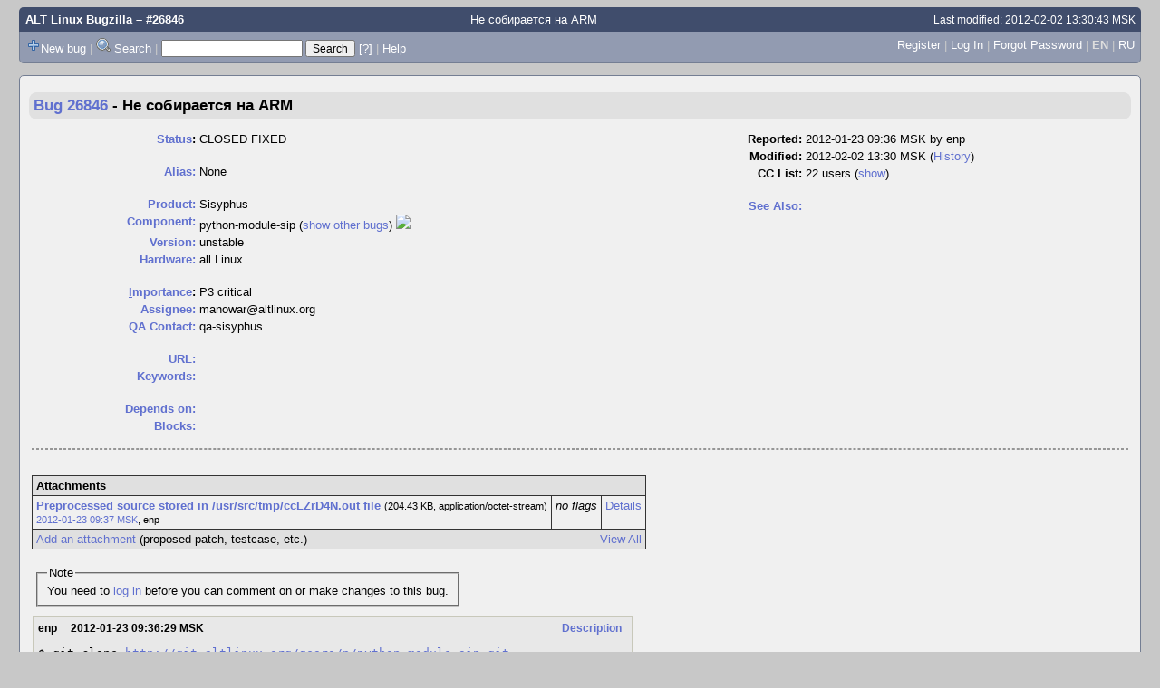

--- FILE ---
content_type: text/html; charset=UTF-8
request_url: https://bugzilla.altlinux.org/show_bug.cgi?id=26846
body_size: 45319
content:
<!DOCTYPE html>
<html lang="en">
  <head><meta property="og:type" content="website">
<meta property="og:title" content="#26846 &ndash; Не собирается на ARM">
<meta property="og:url" content="https://bugzilla.altlinux.org/show_bug.cgi?id=26846">
<meta property="og:site_name" content="ALT Linux Bugzilla">
<meta property="og:description"
      content="CLOSED (manowar) in Sisyphus - python-module-sip. Last updated 2012-02-02.">
    <title>#26846 &ndash; Не собирается на ARM</title>

      <meta http-equiv="Content-Type" content="text/html; charset=UTF-8">

    <meta name="viewport" content="width=device-width, initial-scale=1">

<link href="data/assets/c2253a3d54c73842e2036c6e615a6c76.css" rel="stylesheet" type="text/css">



    
<script type="text/javascript" src="data/assets/a7c2f3a028f17a9aa60f56dc9d6e732d.js"></script>

    <script type="text/javascript">
    <!--
        YAHOO.namespace('bugzilla');
        YAHOO.util.Event.addListener = function (el, sType, fn, obj, overrideContext) {
               if ( ("onpagehide" in window || YAHOO.env.ua.gecko) && sType === "unload") { sType = "pagehide"; };
               var capture = ((sType == "focusin" || sType == "focusout") && !YAHOO.env.ua.ie) ? true : false;
               return this._addListener(el, this._getType(sType), fn, obj, overrideContext, capture);
         };
        if ( "onpagehide" in window || YAHOO.env.ua.gecko) {
            YAHOO.util.Event._simpleRemove(window, "unload", 
                                           YAHOO.util.Event._unload);
        }
        
        function unhide_language_selector() { 
            YAHOO.util.Dom.removeClass(
                'lang_links_container', 'bz_default_hidden'
            ); 
        } 
        YAHOO.util.Event.onDOMReady(unhide_language_selector);

        
        var BUGZILLA = {
            param: {
                cookiepath: '\/',
                maxusermatches: 1000
            },
            constant: {
                COMMENT_COLS: 80
            },
            string: {
                

                attach_desc_required:
                    "You must enter a Description for this attachment.",
                component_required:
                    "You must select a Component for this bug.",
                description_required:
                    "You must enter a Description for this bug.",
                short_desc_required:
                    "You must enter a Summary for this bug.",
                version_required:
                    "You must select a Version for this bug."
            }
              , api_token: ''
        };

    if (history && history.replaceState) {
      if(document.location.href.match(/show_bug\.cgi\?id=[0-9]+$/)) {
        history.replaceState( null,
                             "26846 – Не собирается на ARM",
                             "26846" );
        document.title = "26846 – Не собирается на ARM";
      }
      if (document.location.href.match(/show_bug\.cgi\?.*list_id=/)) {
        var href = document.location.href;
        href = href.replace(/[\?&]+list_id=(\d+|cookie)/, '');
        history.replaceState(null, "26846 – Не собирается на ARM", href);
      }
    }
    YAHOO.util.Event.onDOMReady(function() {
      initDirtyFieldTracking();

    });
    // -->
    </script>

          <script src="js/util.js" type="text/javascript"></script>
          <script src="js/field.js" type="text/javascript"></script>
          <script src="js/jquery/jquery.js" type="text/javascript"></script>
          <script src="js/jquery/jquery.bgiframe.js" type="text/javascript"></script>
          <script src="js/jquery/jquery.autocomplete.js" type="text/javascript"></script>

    

    
    <link rel="search" type="application/opensearchdescription+xml"
                       title="ALT Linux Bugzilla" href="./search_plugin.cgi">
    <link rel="shortcut icon" href="images/favicon.svg">
    <link rel="bookmark icon" href="images/favicon.svg" type="image/x-icon">
  </head>

  <body 
        class="bugzilla-altlinux-org
                 bz_bug
                 bz_status_CLOSED
                 bz_product_Sisyphus
                 bz_component_python-module-sip
                 bz_bug_26846 yui-skin-sam">

  <div id="header"><div id="banner">
  </div>

    <div id="titles">
      <span id="title"><a href="https://bugzilla.altlinux.org/">ALT Linux Bugzilla</a> &ndash; #26846</span>

        <span id="subtitle" class="subheader">Не собирается на ARM</span>

        <span id="information" class="header_addl_info">Last modified: 2012-02-02 13:30:43 MSK</span>
    </div>

    <div id="common_links"><ul class="links">
  <span style="float:left">
  <li><img src="skins/standard/add-16x16.png"><a href="enter_bug.cgi">New bug</a></li>
  <li><span class="separator">| </span><img src="skins/standard/search-16x16.png"> <a href="query.cgi">Search</a></li>

  <li class="form">
    <span class="separator">| </span>
    <form action="buglist.cgi" method="get"
        onsubmit="if (this.quicksearch.value == '')
                  { alert('Please enter one or more search terms first.');
                    return false; } return true;">
    <input type="hidden" id="no_redirect_top" name="no_redirect" value="0">
    <script type="text/javascript">
      if (history && history.replaceState) {
        var no_redirect = document.getElementById("no_redirect_top");
        no_redirect.value = 1;
      }
    </script>
    <input class="txt" type="text" id="quicksearch_top"
           name="quicksearch" aria-labelledby="find_top"
           title="Quick Search" value="">
    <input class="btn" type="submit" value="Search" 
           id="find_top"></form>
  <a href="page.cgi?id=quicksearch.html" title="Quicksearch Help">[?]</a></li>


<li>
        <span class="separator">| </span>
        <a href="page.cgi?id=quicksearch.html" target="_blank">Help</a>
      </li>
  </span>

  <span style="float:right">
      <li id="new_account_container_top">
        <li><a href="createaccount.cgi">Register</a></li>
        <span class="separator">| </span>
      </li>

    <li id="mini_login_container_top">
  <a id="login_link_top" href="show_bug.cgi?id=26846&amp;GoAheadAndLogIn=1"
     onclick="return show_mini_login_form('_top')">Log In</a>

  <form action="show_bug.cgi?id=26846" method="POST"
        class="mini_login bz_default_hidden"
        id="mini_login_top">
    <input id="Bugzilla_login_top" required
           name="Bugzilla_login" class="bz_login"
        type="email" placeholder="Email Address">
    <input class="bz_password" name="Bugzilla_password" type="password"
           id="Bugzilla_password_top" required
           placeholder="Password">
    <input type="hidden" name="Bugzilla_login_token"
           value="">
    <input type="submit" name="GoAheadAndLogIn" value="Log in"
            id="log_in_top">
    <a href="#" onclick="return hide_mini_login_form('_top')">[x]</a>
  </form>
  <span class="separator">| </span>
</li>


  <li id="forgot_container_top">
    <a id="forgot_link_top" href="show_bug.cgi?id=26846&amp;GoAheadAndLogIn=1#forgot"
       onclick="return show_forgot_form('_top')">Forgot Password</a>
    <form action="token.cgi" method="post" id="forgot_form_top"
          class="mini_forgot bz_default_hidden">
      <label for="login_top">Login:</label>
      <input name="loginname" size="20" id="login_top" required
          type="email" placeholder="Your Email Address">
      <input id="forgot_button_top" value="Reset Password" type="submit">
      <input type="hidden" name="a" value="reqpw">
      <input type="hidden" id="token_top" name="token"
             value="1768879884-8uWIlf0l2zx9i61shnmCu01W3hoZoEySHR-hTgcrT00">
      <a href="#" onclick="return hide_forgot_form('_top')">[x]</a>
    </form>
    <span class="separator">| </span>
  </li>
    <li>
      <span class="lang_current">EN</span>
    </li>
    <li><span class="separator"> | </span>
      <a href="#" onclick="set_language('ru');">RU</a>
    </li>
  </span>
  <div style="clear:both"></div>
</ul>
    </div>
  </div>

  <div id="bugzilla-body">


<script type="text/javascript">
<!--

//-->
</script>

<form name="changeform" id="changeform" method="post" action="process_bug.cgi">

  <input type="hidden" name="delta_ts" value="2012-02-02 13:30:43">
  <input type="hidden" name="id" value="26846">
  <input type="hidden" name="token" value="1768879884-OzUc_BR3tvEdQLOL__PfNrUT1hiKi9MF5UhqvHFgF7Y">
<div class="bz_short_desc_container edit_form">
     <a href="show_bug.cgi?id=26846"><b>Bug&nbsp;26846</b></a> <span id="summary_container" class="bz_default_hidden">
      - <span id="short_desc_nonedit_display">Не собирается на ARM</span>
     </span>

    <div id="summary_input"><span class="field_label "
    id="field_label_short_desc">


  <a 
      title="The bug summary is a short sentence which succinctly describes what the bug is about."
      class="field_help_link"
      href="page.cgi?id=fields.html#short_desc"
  >Summary:</a>

</span>Не собирается на ARM
    </div>
  </div>
  <script type="text/javascript">
    hideEditableField('summary_container',
                      'summary_input',
                      'summary_edit_action',
                      'short_desc',
                      'Не собирается на ARM' );
  </script>
  <table class="edit_form">
    <tr>
      
      <td id="bz_show_bug_column_1" class="bz_show_bug_column">     
        <table>
          <tr>
    <th class="field_label">
      <a href="page.cgi?id=fields.html#bug_status">Status</a>:
    </th>
    <td id="bz_field_status">
      <span id="static_bug_status">CLOSED
          FIXED
      </span>
    </td>
  </tr>
<tr>
    <td colspan="2" class="bz_section_spacer"></td>
  </tr>
<tr><th class="field_label "
    id="field_label_alias">


  <a 
      title="A short, unique name assigned to a bug in order to assist with looking it up and referring to it in other places in Bugzilla."
      class="field_help_link"
      href="page.cgi?id=fields.html#alias"
  >Alias:</a>

</th>
    <td>
        None
    </td>
  </tr>
<tr>
    <td colspan="2" class="bz_section_spacer"></td>
  </tr>
<tr><th class="field_label "
    id="field_label_product">


  <a 
      title="Bugs are categorised into Products and Components."
      class="field_help_link"
      href="describecomponents.cgi"
  >Product:</a>

</th>
  <td class="field_value "
      id="field_container_product" >Sisyphus

</td>
    </tr>

    
    <tr class="bz_default_hidden"><th class="field_label "
    id="field_label_classification">


  <a 
      title="Bugs are categorised into Classifications, Products and Components. classifications is the top-level categorisation."
      class="field_help_link"
      href="page.cgi?id=fields.html#classification"
  >Classification:</a>

</th>
  <td class="field_value "
      id="field_container_classification" >Development

</td>
    </tr>
        
    
    
    <tr><th class="field_label "
    id="field_label_component">


  <a 
      title="Components are second-level categories; each belongs to a particular Product. Select a Product to narrow down this list."
      class="field_help_link"
      href="describecomponents.cgi?product=Sisyphus"
  >Component:</a>

</th>
  <td class="field_value "
      id="field_container_component" >python-module-sip

  (<a href="buglist.cgi?component=python-module-sip&amp;product=Sisyphus&amp;bug_status=__open__"
      target="_blank">show other bugs</a>)
  <a href="https://packages.altlinux.org/sisyphus/python-module-sip"
     title="Show package info on packages.altlinux.org"
     target="_blank"><img height=16 src="https://packages.altlinux.org/static/main/image/favicon.svg"></img></a>
</td>
    </tr>
    <tr><th class="field_label "
    id="field_label_version">


  <a 
      title="The version field defines the version of the software the bug was found in."
      class="field_help_link"
      href="page.cgi?id=fields.html#version"
  >Version:</a>

</th>
<td>unstable
  </td>
    </tr>
        
    
        
    <tr><th class="field_label "
    id="field_label_rep_platform">


  <a 
      title="The hardware platform the bug was observed on. Note: When searching, selecting the option &quot;All&quot; only finds bugs whose value for this field is literally the word &quot;All&quot;."
      class="field_help_link"
      href="page.cgi?id=fields.html#rep_platform"
  >Hardware:</a>

</th>
      <td class="field_value">all
        Linux
      </td>
    </tr>
          <tr>
    <td colspan="2" class="bz_section_spacer"></td>
  </tr>
          
          <tr>
      <th class="field_label">
        <label  accesskey="i">
          <a href="page.cgi?id=fields.html#importance"><u>I</u>mportance</a></label>:
      </th>
      <td>P3
       critical
      </td>
    </tr>
          
          <tr><th class="field_label "
    id="field_label_assigned_to">


  <a 
      title="The person in charge of resolving the bug."
      class="field_help_link"
      href="page.cgi?id=fields.html#assigned_to"
  >Assignee:</a>

</th>
      <td><span class="vcard"><span class="fn">manowar&#64;altlinux.org</span>
</span>
      </td>
    </tr>

    <tr><th class="field_label "
    id="field_label_qa_contact">


  <a 
      title="The person responsible for confirming this bug if it is unconfirmed, and for verifying the fix once the bug has been resolved."
      class="field_help_link"
      href="page.cgi?id=fields.html#qa_contact"
  >QA Contact:</a>

</th>
      <td><span class="vcard">qa-sisyphus
</span>
      </td>
    </tr>
    <script type="text/javascript">
      assignToDefaultOnChange(['product', 'component'],
        'grenka\x40altlinux.org',
        'qa-sisyphus\x40altlinux.org');
    </script>
          <tr>
    <td colspan="2" class="bz_section_spacer"></td>
  </tr>
          <tr><th class="field_label "
    id="field_label_bug_file_loc">


  <a 
      title="Bugs can have a URL associated with them - for example, a pointer to a web site where the problem is seen."
      class="field_help_link"
      href="page.cgi?id=fields.html#bug_file_loc"
  >URL:</a>

</th>
    <td>
      <span id="bz_url_input_area">
      </span>
    </td>
  </tr>


    <tr><th class="field_label "
    id="field_label_keywords">


  <a 
      title="You can add keywords from a defined list to bugs, in order to easily identify and group them."
      class="field_help_link"
      href="describekeywords.cgi"
  >Keywords:</a>

</th>
  <td class="field_value "
      id="field_container_keywords" >

</td>
    </tr>
          <tr>
    <td colspan="2" class="bz_section_spacer"></td>
  </tr>

          
<tr><th class="field_label "
    id="field_label_dependson">


  <a 
      title="The bugs listed here must be resolved before this bug can be resolved."
      class="field_help_link"
      href="page.cgi?id=fields.html#dependson"
  >Depends on:</a>

</th>

  <td>
    <span id="dependson_input_area">
    </span>

  </td>
  </tr>
  
  <tr><th class="field_label "
    id="field_label_blocked">


  <a 
      title="This bug must be resolved before the bugs listed in this field can be resolved."
      class="field_help_link"
      href="page.cgi?id=fields.html#blocked"
  >Blocks:</a>

</th>

  <td>
    <span id="blocked_input_area">
    </span>

  </td>
  </tr>
          
        </table>
      </td>
      <td>
        <div class="bz_column_spacer">&nbsp;</div>
      </td>
      
      <td id="bz_show_bug_column_2" class="bz_show_bug_column">
        <table>
        <tr>
    <th class="field_label">
      Reported:
    </th>
    <td>2012-01-23 09:36 MSK by <span class="vcard"><span class="fn">enp</span>
</span>
    </td>
  </tr>
  
  <tr>
    <th class="field_label">
      Modified:
    </th>
    <td>2012-02-02 13:30 MSK
      (<a href="show_activity.cgi?id=26846">History</a>)
    </td>
  
  </tr>
<tr>
      <th class="field_label">
        <label  accesskey="a">
          CC List:
        </label>
      </th>
      <td>22 
          users
          <span id="cc_edit_area_showhide_container" class="bz_default_hidden">
            (<a href="#" id="cc_edit_area_showhide">show</a>)
          </span>
        <div id="cc_edit_area">
          <br>
            <select id="cc" multiple="multiple" size="5" >
                <option value="antohami">antohami</option>
                <option value="cas">cas</option>
                <option value="cow">cow</option>
                <option value="darktemplar">darktemplar</option>
                <option value="evg">evg</option>
                <option value="george">george</option>
                <option value="grenka">grenka</option>
                <option value="imz">imz</option>
                <option value="lav">lav</option>
                <option value="mithraen">mithraen</option>
                <option value="nbr">nbr</option>
                <option value="qa_viy">qa_viy</option>
                <option value="real.altlinux.org">real.altlinux.org</option>
                <option value="rider">rider</option>
                <option value="sbolshakov">sbolshakov</option>
                <option value="sem">sem</option>
                <option value="shaba">shaba</option>
                <option value="sin">sin</option>
                <option value="slev">slev</option>
                <option value="vitty">vitty</option>
                <option value="viy">viy</option>
                <option value="zerg">zerg</option>
            </select>
        </div>
          <script type="text/javascript">
            hideEditableField( 'cc_edit_area_showhide_container', 
                               'cc_edit_area', 
                               'cc_edit_area_showhide', 
                               '', 
                               '');  
          </script>
      </td>
    </tr>

<tr>
    <td colspan="2" class="bz_section_spacer"></td>
  </tr>
<tr><th class="field_label "
    id="field_label_see_also">


  <a 
      title="This allows you to refer to bugs in other installations. You can enter a URL to a bug in the 'Add Bug URLs' field to note that that bug is related to this one. You can enter multiple URLs at once by separating them with whitespace. You should normally use this field to refer to bugs in other installations. For bugs in this installation, it is better to use the Depends on and Blocks fields."
      class="field_help_link"
      href="page.cgi?id=fields.html#see_also"
  >See Also:</a>

</th>
  <td class="field_value "
      id="field_container_see_also" >

</td>
    </tr> 

<tr>
    <td colspan="2" class="bz_section_spacer"></td>
  </tr>



        </table>
      </td>
    </tr>
    <tr>
      <td colspan="3">
          <hr id="bz_top_half_spacer">
      </td>
    </tr>
  </table>

  <table id="bz_big_form_parts">
  <tr>
  <td>

    
<script type="text/javascript">
<!--
function toggle_display(link) {
    var table = document.getElementById("attachment_table");
    var view_all = document.getElementById("view_all");
    var hide_obsolete_url_parameter = "&hide_obsolete=1";
    // Store current height for scrolling later
    var originalHeight = table.offsetHeight;
    var rows = YAHOO.util.Dom.getElementsByClassName(
        'bz_tr_obsolete', 'tr', table);

    for (var i = 0; i < rows.length; i++) {
        bz_toggleClass(rows[i], 'bz_default_hidden');
    }

    if (YAHOO.util.Dom.hasClass(rows[0], 'bz_default_hidden')) {
        link.innerHTML = "Show Obsolete";
        view_all.href = view_all.href + hide_obsolete_url_parameter 
    }
    else {
        link.innerHTML = "Hide Obsolete";
        view_all.href = view_all.href.replace(hide_obsolete_url_parameter,"");
    }

    var newHeight = table.offsetHeight;
    // This scrolling makes the window appear to not move at all.
    window.scrollBy(0, newHeight - originalHeight);

    return false;
}
//-->
</script>

<br>
<table id="attachment_table">
  <tr id="a0">
    <th colspan="3" class="left">
      Attachments
    </th>
  </tr>


      <tr id="a1" class="bz_contenttype_application_octet-stream">
        <td>
            <a href="attachment.cgi?id=5297"
	       target="_blank" rel="noreferrer"
               title="View the content of the attachment">
          <b>Preprocessed source stored in /usr/src/tmp/ccLZrD4N.out file</b></a>

          <span class="bz_attach_extra_info">
              (204.43 KB,
                application/octet-stream)

            <br>
            <a href="#attach_5297"
               title="Go to the comment associated with the attachment">2012-01-23 09:37 MSK</a>,

            <span class="vcard"><span class="fn">enp</span>
</span>
          </span>
        </td>

          <td class="bz_attach_flags">
              <i>no flags</i>
          </td>

        <td>
          <a href="attachment.cgi?id=5297&amp;action=edit">Details</a>
        </td>
      </tr>

  <tr class="bz_attach_footer">
    <td colspan="3">
        <span class="bz_attach_view_hide">
            <a id="view_all" href="attachment.cgi?bugid=26846&amp;action=viewall">View All</a>
        </span>
        <a href="attachment.cgi?bugid=26846&amp;action=enter">Add an attachment</a>
        (proposed patch, testcase, etc.)
    </td>
  </tr>
</table>
<br>
<div id="add_comment" class="bz_section_additional_comments">
      <table>
        <tr>
          <td>
            <fieldset>
              <legend>Note</legend>
              You need to
              <a href="show_bug.cgi?id=26846&amp;GoAheadAndLogIn=1">log in</a>
              before you can comment on or make changes to this bug.
            </fieldset>
          </td>
        </tr> 
      </table>
  </div>
  </td>
  <td>
  </td>
  </tr></table>

  
  <div id="comments"><script src="js/comments.js" type="text/javascript">
</script>

<script type="text/javascript">
<!--
  /* Adds the reply text to the 'comment' textarea */
  function replyToComment(id, real_id, name) {
      var prefix = "(In reply to " + name + " from comment #" + id + ")\n";
      var replytext = "";
        /* pre id="comment_name_N" */
        var text_elem = document.getElementById('comment_text_'+id);
        var text = getText(text_elem);
        replytext = prefix + wrapReplyText(text);


      /* <textarea id="comment"> */
      var textarea = document.getElementById('comment');
      if (textarea.value != replytext) {
          textarea.value += replytext;
      }

      textarea.focus();
  } 
//-->
</script>


<!-- This auto-sizes the comments and positions the collapse/expand links 
     to the right. -->
<table class="bz_comment_table">
<tr>
<td>
<div id="c0" class="bz_comment bz_first_comment">

      <div class="bz_first_comment_head">


        <span class="bz_comment_number">
          <a 
             href="show_bug.cgi?id=26846#c0">Description</a>
        </span>

        <span class="bz_comment_user">
          <span class="vcard"><span class="fn">enp</span>
</span>
        </span>

        <span class="bz_comment_user_images">
        </span>

        <span class="bz_comment_time">
          2012-01-23 09:36:29 MSK
        </span>

      </div>




<pre class="bz_comment_text">$ git clone <a href="http://git.altlinux.org/gears/p/python-module-sip.git">http://git.altlinux.org/gears/p/python-module-sip.git</a>
$ cd python-module-sip/
$ gear -v --hasher -- hsh --target=arm --with-qemu=arm --mount=/proc --apt-config=/home/enp/arm/mkimage-profile-armrootfs/apt.conf 
...
+ python configure.py --debug -d /usr/lib/python2.7/site-packages
This is SIP 4.12.3 for Python 2.7.2 on linux2.
The SIP code generator will be installed in /usr/bin.
The sip module will be installed in /usr/lib/python2.7/site-packages.
The sip.h header file will be installed in /usr/include/python2.7.
The default directory to install .sip files in is /usr/share/sip.
The platform/compiler configuration is linux-g++.
Creating siplib/sip.h...
Creating siplib/siplib.c...
Creating siplib/siplib.sbf...
Creating sipconfig.py...
Creating top level Makefile...
Creating sip code generator Makefile...
Creating sip module Makefile...
+ sed -i 's|^\(CPPFLAGS.*\)|\1 -g -I/usr/include/python2.7|' sipgen/Makefile siplib/Makefile
+ make
make: Entering directory `/usr/src/RPM/BUILD/sip'
make[1]: Entering directory `/usr/src/RPM/BUILD/sip/sipgen'
gcc -c -pipe -O2 -w -DNDEBUG -I. -g -I/usr/include/python2.7 -o main.o main.c
gcc -c -pipe -O2 -w -DNDEBUG -I. -g -I/usr/include/python2.7 -o transform.o transform.c
gcc -c -pipe -O2 -w -DNDEBUG -I. -g -I/usr/include/python2.7 -o gencode.o gencode.c
gcc -c -pipe -O2 -w -DNDEBUG -I. -g -I/usr/include/python2.7 -o extracts.o extracts.c
gcc -c -pipe -O2 -w -DNDEBUG -I. -g -I/usr/include/python2.7 -o export.o export.c
gcc -c -pipe -O2 -w -DNDEBUG -I. -g -I/usr/include/python2.7 -o heap.o heap.c
gcc -c -pipe -O2 -w -DNDEBUG -I. -g -I/usr/include/python2.7 -o parser.o parser.c
gcc -c -pipe -O2 -w -DNDEBUG -I. -g -I/usr/include/python2.7 -o lexer.o lexer.c
/home/phil/hg/sip/sip-4.12.3/sipgen/lexer.c: In function 'yylex':
/home/phil/hg/sip/sip-4.12.3/sipgen/lexer.c:2843:1: internal compiler error: in free_list, at lists.c:53
Please submit a full bug report,
with preprocessed source if appropriate.
See &lt;<a href="http://bugzilla.altlinux.org">http://bugzilla.altlinux.org</a>&gt; for instructions.
Preprocessed source stored into /usr/src/tmp/ccLZrD4N.out file, please attach this to your bugreport.</pre>
    </div>

    <div id="c1" class="bz_comment">

      <div class="bz_comment_head">


        <span class="bz_comment_number">
          <a 
             href="show_bug.cgi?id=26846#c1">Comment 1</a>
        </span>

        <span class="bz_comment_user">
          <span class="vcard"><span class="fn">enp</span>
</span>
        </span>

        <span class="bz_comment_user_images">
        </span>

        <span class="bz_comment_time">
          2012-01-23 09:37:41 MSK
        </span>

      </div>




<pre class="bz_comment_text">Created <span class=""><a href="attachment.cgi?id=5297" name="attach_5297" title="Preprocessed source stored in /usr/src/tmp/ccLZrD4N.out file">attachment 5297</a> <a href="attachment.cgi?id=5297&amp;action=edit" title="Preprocessed source stored in /usr/src/tmp/ccLZrD4N.out file">[details]</a></span>
Preprocessed source stored in /usr/src/tmp/ccLZrD4N.out file</pre>
    </div>

    <div id="c2" class="bz_comment">

      <div class="bz_comment_head">


        <span class="bz_comment_number">
          <a 
             href="show_bug.cgi?id=26846#c2">Comment 2</a>
        </span>

        <span class="bz_comment_user">
          <span class="vcard"><span class="fn">Dmitry V. Levin</span>
</span>
        </span>

        <span class="bz_comment_user_images">
        </span>

        <span class="bz_comment_time">
          2012-01-23 16:58:31 MSK
        </span>

      </div>




<pre class="bz_comment_text">У вас на ARM gcc не слишком старый?</pre>
    </div>

    <div id="c3" class="bz_comment">

      <div class="bz_comment_head">


        <span class="bz_comment_number">
          <a 
             href="show_bug.cgi?id=26846#c3">Comment 3</a>
        </span>

        <span class="bz_comment_user">
          <span class="vcard"><span class="fn">real&#64;altlinux.org</span>
</span>
        </span>

        <span class="bz_comment_user_images">
        </span>

        <span class="bz_comment_time">
          2012-01-24 06:43:24 MSK
        </span>

      </div>




<pre class="bz_comment_text">Ну и ошибку надо бы повесить на того, кто хотя бы имеет возможность работать с ARM ;)</pre>
    </div>

    <div id="c4" class="bz_comment">

      <div class="bz_comment_head">


        <span class="bz_comment_number">
          <a 
             href="show_bug.cgi?id=26846#c4">Comment 4</a>
        </span>

        <span class="bz_comment_user">
          <span class="vcard"><span class="fn">enp</span>
</span>
        </span>

        <span class="bz_comment_user_images">
        </span>

        <span class="bz_comment_time">
          2012-01-24 11:31:05 MSK
        </span>

      </div>




<pre class="bz_comment_text">(В ответ на комментарий <a class="bz_bug_link 
          bz_status_CLOSED  bz_closed"
   title="CLOSED FIXED - Please update xfce version"
   href="show_bug.cgi?id=2">№2</a>)
<span class="quote">&gt; У вас на ARM gcc не слишком старый?</span >

$ rpm -qa | grep gcc
gcc-common-1.4.14-alt1
gcc4.5-4.5.1-alt8
libgcc4.5-4.5.1-alt8

Другого вроде и не предлагают</pre>
    </div>

    <div id="c5" class="bz_comment">

      <div class="bz_comment_head">


        <span class="bz_comment_number">
          <a 
             href="show_bug.cgi?id=26846#c5">Comment 5</a>
        </span>

        <span class="bz_comment_user">
          <span class="vcard"><span class="fn">Dmitry V. Levin</span>
</span>
        </span>

        <span class="bz_comment_user_images">
        </span>

        <span class="bz_comment_time">
          2012-01-24 11:54:15 MSK
        </span>

      </div>




<pre class="bz_comment_text">(In reply to <a href="show_bug.cgi?id=26846#c4">comment #4</a>)
<span class="quote">&gt; (В ответ на комментарий <a class="bz_bug_link 
          bz_status_CLOSED  bz_closed"
   title="CLOSED FIXED - Please update xfce version"
   href="show_bug.cgi?id=2">№2</a>)
&gt; &gt; У вас на ARM gcc не слишком старый?
&gt; 
&gt; $ rpm -qa | grep gcc
&gt; gcc-common-1.4.14-alt1
&gt; gcc4.5-4.5.1-alt8
&gt; libgcc4.5-4.5.1-alt8
&gt; 
&gt; Другого вроде и не предлагают</span >

$ rpmquery gcc4.5
gcc4.5-4.5.3-alt1

Требуйте актуальную версию gcc.</pre>
    </div>

    <div id="c6" class="bz_comment">

      <div class="bz_comment_head">


        <span class="bz_comment_number">
          <a 
             href="show_bug.cgi?id=26846#c6">Comment 6</a>
        </span>

        <span class="bz_comment_user">
          <span class="vcard"><span class="fn">enp</span>
</span>
        </span>

        <span class="bz_comment_user_images">
        </span>

        <span class="bz_comment_time">
          2012-01-24 12:09:06 MSK
        </span>

      </div>




<pre class="bz_comment_text"><span class="quote">&gt; Требуйте актуальную версию gcc.</span >

У кого?</pre>
    </div>

    <div id="c7" class="bz_comment">

      <div class="bz_comment_head">


        <span class="bz_comment_number">
          <a 
             href="show_bug.cgi?id=26846#c7">Comment 7</a>
        </span>

        <span class="bz_comment_user">
          <span class="vcard"><span class="fn">Dmitry V. Levin</span>
</span>
        </span>

        <span class="bz_comment_user_images">
        </span>

        <span class="bz_comment_time">
          2012-01-24 12:16:33 MSK
        </span>

      </div>




<pre class="bz_comment_text">(In reply to <a href="show_bug.cgi?id=26846#c6">comment #6</a>)
<span class="quote">&gt; &gt; Требуйте актуальную версию gcc.
&gt; 
&gt; У кого?</span >

У мейнтейнеров репозитория ARM, я полагаю.
Или соберите пока локально.</pre>
    </div>

    <div id="c8" class="bz_comment">

      <div class="bz_comment_head">


        <span class="bz_comment_number">
          <a 
             href="show_bug.cgi?id=26846#c8">Comment 8</a>
        </span>

        <span class="bz_comment_user">
          <span class="vcard"><span class="fn">Sergey Bolshakov</span>
</span>
        </span>

        <span class="bz_comment_user_images">
        </span>

        <span class="bz_comment_time">
          2012-01-24 14:28:47 MSK
        </span>

      </div>




<pre class="bz_comment_text">их есть у меня, положу на днях</pre>
    </div>

    <div id="c9" class="bz_comment">

      <div class="bz_comment_head">


        <span class="bz_comment_number">
          <a 
             href="show_bug.cgi?id=26846#c9">Comment 9</a>
        </span>

        <span class="bz_comment_user">
          <span class="vcard"><span class="fn">enp</span>
</span>
        </span>

        <span class="bz_comment_user_images">
        </span>

        <span class="bz_comment_time">
          2012-01-31 08:48:11 MSK
        </span>

      </div>




<pre class="bz_comment_text">(В ответ на комментарий <a class="bz_bug_link 
          bz_status_CLOSED  bz_closed"
   title="CLOSED NOTABUG - update-menus core duped"
   href="show_bug.cgi?id=8">№8</a>)
<span class="quote">&gt; их есть у меня, положу на днях</span >

Спасибо!

Однако сам я его пересобрать по-прежнему не могу:

+ python configure.py --debug -d /usr/lib/python2.7/site-packages
This is SIP 4.12.3 for Python 2.7.2 on linux2.
The SIP code generator will be installed in /usr/bin.
The sip module will be installed in /usr/lib/python2.7/site-packages.
The sip.h header file will be installed in /usr/include/python2.7.
The default directory to install .sip files in is /usr/share/sip.
The platform/compiler configuration is linux-g++.
Creating siplib/sip.h...
Creating siplib/siplib.c...
Creating siplib/siplib.sbf...
Creating sipconfig.py...
Creating top level Makefile...
Creating sip code generator Makefile...
Creating sip module Makefile...
+ sed -i 's|^\(CPPFLAGS.*\)|\1 -g -I/usr/include/python2.7|' sipgen/Makefile siplib/Makefile
+ make
make: Entering directory `/usr/src/RPM/BUILD/sip'
make[1]: Entering directory `/usr/src/RPM/BUILD/sip/sipgen'
gcc -c -pipe -O2 -w -DNDEBUG -I. -g -I/usr/include/python2.7 -o main.o main.c
gcc -c -pipe -O2 -w -DNDEBUG -I. -g -I/usr/include/python2.7 -o transform.o transform.c
gcc -c -pipe -O2 -w -DNDEBUG -I. -g -I/usr/include/python2.7 -o gencode.o gencode.c
gcc -c -pipe -O2 -w -DNDEBUG -I. -g -I/usr/include/python2.7 -o extracts.o extracts.c
gcc -c -pipe -O2 -w -DNDEBUG -I. -g -I/usr/include/python2.7 -o export.o export.c
gcc -c -pipe -O2 -w -DNDEBUG -I. -g -I/usr/include/python2.7 -o heap.o heap.c
gcc -c -pipe -O2 -w -DNDEBUG -I. -g -I/usr/include/python2.7 -o parser.o parser.c
gcc -c -pipe -O2 -w -DNDEBUG -I. -g -I/usr/include/python2.7 -o lexer.o lexer.c
virtual memory exhausted: Cannot allocate memory
make[1]: *** [lexer.o] Error 1
make[1]: Leaving directory `/usr/src/RPM/BUILD/sip/sipgen'
make: *** [all] Error 2
make: Leaving directory `/usr/src/RPM/BUILD/sip'
error: Bad exit status from /usr/src/tmp/rpm-tmp.50080 (%build)

Потребление памяти в процессе сборки выглядело так:
$ free
             total       used       free     shared    buffers     cached
Mem:       2020116    1931456      88660          0        528      66544
-/+ buffers/cache:    1864384     155732
Swap:      1951860     930272    1021588

Да, в хост-системе i586 и branch/t6</pre>
    </div>

    <div id="c10" class="bz_comment">

      <div class="bz_comment_head">


        <span class="bz_comment_number">
          <a 
             href="show_bug.cgi?id=26846#c10">Comment 10</a>
        </span>

        <span class="bz_comment_user">
          <span class="vcard"><span class="fn">enp</span>
</span>
        </span>

        <span class="bz_comment_user_images">
        </span>

        <span class="bz_comment_time">
          2012-01-31 09:59:36 MSK
        </span>

      </div>




<pre class="bz_comment_text"><span class="quote">&gt; Да, в хост-системе i586 и branch/t6</span >

Повторил на хост-системе с x86_64, branch/t6 и вдвое большим объемом RAM и свопа. Получил:

+ python configure.py --debug -d /usr/lib/python2.7/site-packages
This is SIP 4.12.3 for Python 2.7.2 on linux2.
The SIP code generator will be installed in /usr/bin.
The sip module will be installed in /usr/lib/python2.7/site-packages.
The sip.h header file will be installed in /usr/include/python2.7.
The default directory to install .sip files in is /usr/share/sip.
The platform/compiler configuration is linux-g++.
Creating siplib/sip.h...
Creating siplib/siplib.c...
Creating siplib/siplib.sbf...
Creating sipconfig.py...
Creating top level Makefile...
Creating sip code generator Makefile...
Creating sip module Makefile...
+ sed -i 's|^\(CPPFLAGS.*\)|\1 -g -I/usr/include/python2.7|' sipgen/Makefile siplib/Makefile
+ make
make: Entering directory `/usr/src/RPM/BUILD/sip'
make[1]: Entering directory `/usr/src/RPM/BUILD/sip/sipgen'
gcc -c -pipe -O2 -w -DNDEBUG -I. -g -I/usr/include/python2.7 -o main.o main.c
gcc -c -pipe -O2 -w -DNDEBUG -I. -g -I/usr/include/python2.7 -o transform.o transform.c
gcc -c -pipe -O2 -w -DNDEBUG -I. -g -I/usr/include/python2.7 -o gencode.o gencode.c
gcc -c -pipe -O2 -w -DNDEBUG -I. -g -I/usr/include/python2.7 -o extracts.o extracts.c
gcc -c -pipe -O2 -w -DNDEBUG -I. -g -I/usr/include/python2.7 -o export.o export.c
gcc -c -pipe -O2 -w -DNDEBUG -I. -g -I/usr/include/python2.7 -o heap.o heap.c
gcc -c -pipe -O2 -w -DNDEBUG -I. -g -I/usr/include/python2.7 -o parser.o parser.c
gcc -c -pipe -O2 -w -DNDEBUG -I. -g -I/usr/include/python2.7 -o lexer.o lexer.c
/home/phil/hg/sip/sip-4.12.3/sipgen/lexer.c: In function 'yylex':
/home/phil/hg/sip/sip-4.12.3/sipgen/lexer.c:2843:1: internal compiler error: Segmentation fault
Please submit a full bug report,
with preprocessed source if appropriate.
See &lt;<a href="http://bugzilla.altlinux.org">http://bugzilla.altlinux.org</a>&gt; for instructions.
Preprocessed source stored into /usr/src/tmp/ccB2v0oq.out file, please attach this to your bugreport.
make[1]: *** [lexer.o] Error 1
make[1]: Leaving directory `/usr/src/RPM/BUILD/sip/sipgen'
make: *** [all] Error 2
make: Leaving directory `/usr/src/RPM/BUILD/sip'
error: Bad exit status from /usr/src/tmp/rpm-tmp.47559 (%build)

Это уже с gcc4.5-4.5.3-alt1.3

Preprocessed source прикладывать или что-нибудь еще показать?</pre>
    </div>

    <div id="c11" class="bz_comment">

      <div class="bz_comment_head">


        <span class="bz_comment_number">
          <a 
             href="show_bug.cgi?id=26846#c11">Comment 11</a>
        </span>

        <span class="bz_comment_user">
          <span class="vcard"><span class="fn">enp</span>
</span>
        </span>

        <span class="bz_comment_user_images">
        </span>

        <span class="bz_comment_time">
          2012-02-02 10:09:18 MSK
        </span>

      </div>




<pre class="bz_comment_text">(В ответ на комментарий <a class="bz_bug_link 
          bz_status_CLOSED  bz_closed"
   title="CLOSED FIXED - Pine 4.40 available -- build it!"
   href="show_bug.cgi?id=10">№10</a>)
<span class="quote">&gt; &gt; Да, в хост-системе i586 и branch/t6
&gt; 
&gt; Повторил на хост-системе с x86_64, branch/t6 и вдвое большим объемом RAM и
&gt; свопа. Получил:</span >

Со второго раза (а на другом железе - так вообще с первого) почти собралось, остановилось на:

Adjusting library links in /usr/src/tmp/python-module-sip-buildroot
./usr/lib:
Verifying ELF objects in /usr/src/tmp/python-module-sip-buildroot (arch=normal,fhs=normal,lint=no,rpath=normal,stack=no,textrel=normal,unresolved=normal)
ldd: ERROR: ./usr/bin/sip: trace failed
error: Bad exit status from /usr/src/tmp/rpm-tmp.9264 (%install)

Аналогичным образом с первого раза сегфолтилась сборка ядра, на второй раз она закончилась на:

  CC      arch/arm/mm/vmregion.o
/usr/src/tmp/ccpnfXfN.s: Assembler messages:
/usr/src/tmp/ccpnfXfN.s:322: Error: selected processor does not support ARM mode `smc #0'
/usr/src/tmp/ccpnfXfN.s:364: Error: selected processor does not support ARM mode `smc #0'
make[1]: *** [arch/arm/kernel/sysfs_v7.o] Error 1
make: *** [arch/arm/kernel] Error 2

Видимо, баг нужно перевешивать на что-то другое. Что?

И в какой среде собираются ARM-пакеты в Сизиф? Есть ли возможность воспользоваться этой средой? ssh git.alt build --test-only -b что?</pre>
    </div>

    <div id="c12" class="bz_comment">

      <div class="bz_comment_head">


        <span class="bz_comment_number">
          <a 
             href="show_bug.cgi?id=26846#c12">Comment 12</a>
        </span>

        <span class="bz_comment_user">
          <span class="vcard"><span class="fn">Sergey Bolshakov</span>
</span>
        </span>

        <span class="bz_comment_user_images">
        </span>

        <span class="bz_comment_time">
          2012-02-02 13:30:43 MSK
        </span>

      </div>




<pre class="bz_comment_text">python-module-sip-4.13.1-alt1 в сизифе.
относительно доступа к сборочнице -- ожжидайте анонсов.</pre>
    </div>


  

</td>
<td>
</td>
</tr></table>
  </div>
        

</form>

<hr>
<ul class="related_actions">
    <li><a href="show_bug.cgi?format=multiple&amp;id=26846">Format For Printing</a></li>
    <li>&nbsp;-&nbsp;<a href="show_bug.cgi?ctype=xml&amp;id=26846">XML</a></li>
    <li>&nbsp;-&nbsp;<a href="enter_bug.cgi?cloned_bug_id=26846">Clone This Bug</a></li>
    
    <li>&nbsp;-&nbsp;<a href="#">Top of page </a></li>
    </ul>

<br>
</div>

    <div id="footer">
      <div class="intro"></div>
<ul id="useful-links">
  <li id="links-actions">
    <div class="label">Actions: </div><ul class="links">
  <span style="float:left">
  <li><img src="skins/standard/add-16x16.png"><a href="enter_bug.cgi">New bug</a></li>
  <li><span class="separator">| </span><img src="skins/standard/search-16x16.png"> <a href="query.cgi">Search</a></li>

  <li class="form">
    <span class="separator">| </span>
    <form action="buglist.cgi" method="get"
        onsubmit="if (this.quicksearch.value == '')
                  { alert('Please enter one or more search terms first.');
                    return false; } return true;">
    <input type="hidden" id="no_redirect_bottom" name="no_redirect" value="0">
    <script type="text/javascript">
      if (history && history.replaceState) {
        var no_redirect = document.getElementById("no_redirect_bottom");
        no_redirect.value = 1;
      }
    </script>
    <input class="txt" type="text" id="quicksearch_bottom"
           name="quicksearch" aria-labelledby="find_bottom"
           title="Quick Search" value="">
    <input class="btn" type="submit" value="Search" 
           id="find_bottom"></form>
  <a href="page.cgi?id=quicksearch.html" title="Quicksearch Help">[?]</a></li>


<li>
        <span class="separator">| </span>
        <a href="page.cgi?id=quicksearch.html" target="_blank">Help</a>
      </li>
  </span>

  <span style="float:right">
      <li id="new_account_container_bottom">
        <li><a href="createaccount.cgi">Register</a></li>
        <span class="separator">| </span>
      </li>

    <li id="mini_login_container_bottom">
  <a id="login_link_bottom" href="show_bug.cgi?id=26846&amp;GoAheadAndLogIn=1"
     onclick="return show_mini_login_form('_bottom')">Log In</a>

  <form action="show_bug.cgi?id=26846" method="POST"
        class="mini_login bz_default_hidden"
        id="mini_login_bottom">
    <input id="Bugzilla_login_bottom" required
           name="Bugzilla_login" class="bz_login"
        type="email" placeholder="Email Address">
    <input class="bz_password" name="Bugzilla_password" type="password"
           id="Bugzilla_password_bottom" required
           placeholder="Password">
    <input type="hidden" name="Bugzilla_login_token"
           value="">
    <input type="submit" name="GoAheadAndLogIn" value="Log in"
            id="log_in_bottom">
    <a href="#" onclick="return hide_mini_login_form('_bottom')">[x]</a>
  </form>
  <span class="separator">| </span>
</li>


  <li id="forgot_container_bottom">
    <a id="forgot_link_bottom" href="show_bug.cgi?id=26846&amp;GoAheadAndLogIn=1#forgot"
       onclick="return show_forgot_form('_bottom')">Forgot Password</a>
    <form action="token.cgi" method="post" id="forgot_form_bottom"
          class="mini_forgot bz_default_hidden">
      <label for="login_bottom">Login:</label>
      <input name="loginname" size="20" id="login_bottom" required
          type="email" placeholder="Your Email Address">
      <input id="forgot_button_bottom" value="Reset Password" type="submit">
      <input type="hidden" name="a" value="reqpw">
      <input type="hidden" id="token_bottom" name="token"
             value="1768879885-3PWr9q_2BCjpCH8yQ2LX6QDt56fUJov-oYB1U4gl0vM">
      <a href="#" onclick="return hide_forgot_form('_bottom')">[x]</a>
    </form>
    <span class="separator">| </span>
  </li>
    <li>
      <span class="lang_current">EN</span>
    </li>
    <li><span class="separator"> | </span>
      <a href="#" onclick="set_language('ru');">RU</a>
    </li>
  </span>
  <div style="clear:both"></div>
</ul>
  </li>

  




  
</ul>

      <div class="outro"></div>
    </div>

  </body>
</html>